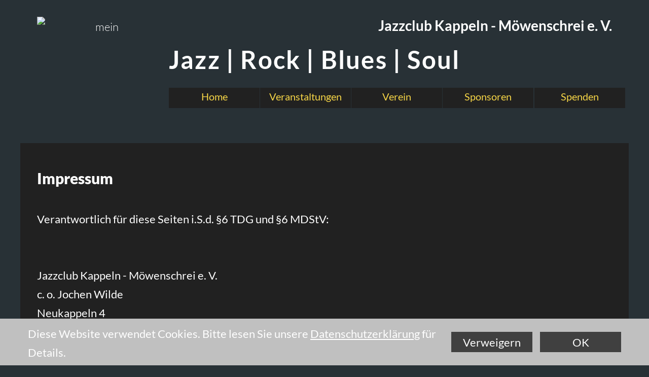

--- FILE ---
content_type: text/html
request_url: https://jazzclub-kappeln.de/impressum-des-jazzclub-kappeln-mowenschrei.html
body_size: 37424
content:
<!DOCTYPE html>
<html>
<head>
<meta charset="UTF-8">
<meta name="viewport" content="width=device-width,initial-scale=1,shrink-to-fit=no">
<title>Impressum des Jazzclub Kappeln - Möwenschrei</title>
<meta name="robots" content="noarchive,max-image-preview:large">
<meta name="generator" content="sitely.app 6.0.6">
<link rel="preload" href="css/Lato-Light.woff2" as="font" crossorigin>
<link rel="preload" href="css/Lato-Regular.woff2" as="font" crossorigin>
<link rel="preload" href="css/Lato-Black.woff2" as="font" crossorigin>
<style>html,body{-webkit-text-zoom:reset !important}@font-face{font-display:block;font-family:"Lato 3";src:url('css/Lato-Bold.woff2') format('woff2'),url('css/Lato-Bold.woff') format('woff');font-weight:700}@font-face{font-display:block;font-family:"Lato 1";src:url('css/Lato-Light.woff2') format('woff2'),url('css/Lato-Light.woff') format('woff');font-weight:300}@font-face{font-display:block;font-family:"Lato 2";src:url('css/Lato-Regular.woff2') format('woff2'),url('css/Lato-Regular.woff') format('woff');font-weight:400}@font-face{font-display:block;font-family:Alata;src:url('css/Alata-Regular.woff2') format('woff2'),url('css/Alata-Regular.woff') format('woff');font-weight:400}@font-face{font-display:block;font-family:"PT Sans 1";src:url('css/PT_Sans-Web-Bold.woff2') format('woff2'),url('css/PT_Sans-Web-Bold.woff') format('woff');font-weight:700}@font-face{font-display:block;font-family:"Lato 4";src:url('css/Lato-Black.woff2') format('woff2'),url('css/Lato-Black.woff') format('woff');font-weight:900}@font-face{font-display:block;font-family:"Lato 8";src:url('css/Lato-BoldItalic.woff2') format('woff2'),url('css/Lato-BoldItalic.woff') format('woff');font-weight:700;font-style:italic}@font-face{font-display:block;font-family:"Lato 6";src:url('css/Lato-LightItalic.woff2') format('woff2'),url('css/Lato-LightItalic.woff') format('woff');font-weight:300;font-style:italic}body>div{font-size:0}p,span,h1,h2,h3,h4,h5,h6,a,li,button{margin:0;word-spacing:normal;word-wrap:break-word;-ms-word-wrap:break-word;pointer-events:auto;-ms-text-size-adjust:none !important;-moz-text-size-adjust:none !important;-webkit-text-size-adjust:none !important;text-size-adjust:none !important;max-height:10000000px}sup{font-size:inherit;vertical-align:baseline;position:relative;top:-0.4em}sub{font-size:inherit;vertical-align:baseline;position:relative;top:0.4em}ul{display:block;word-spacing:normal;word-wrap:break-word;line-break:normal;list-style-type:none;padding:0;margin:0;-moz-padding-start:0;-khtml-padding-start:0;-webkit-padding-start:0;-o-padding-start:0;-padding-start:0;-webkit-margin-before:0;-webkit-margin-after:0}li{display:block;white-space:normal}[data-marker]::before{content:attr(data-marker) ' ';-webkit-user-select:none;-khtml-user-select:none;-moz-user-select:none;-ms-user-select:none;-o-user-select:none;user-select:none;text-wrap:nowrap}li p, .slc{-webkit-touch-callout:none;-webkit-user-select:none;-khtml-user-select:none;-moz-user-select:none;-ms-user-select:none;-o-user-select:none;user-select:none}form{display:inline-block}a{text-decoration:inherit;color:inherit;-webkit-tap-highlight-color:rgba(0,0,0,0)}textarea{resize:none}.shm-l{float:left;clear:left}.shm-r{float:right;clear:right;shape-outside:content-box}.btf{display:none}#consentBanner{position:fixed;bottom:0;z-index:2147483647}.plyr{min-width:0 !important}html{font-family:sans-serif}body{font-size:0;margin:0;--z:1;zoom:var(--z)}audio,video{display:inline-block;vertical-align:baseline}audio:not([controls]){display:none;height:0}[hidden],template{display:none}a{background:0 0}b,strong{font-weight:700}dfn{font-style:italic}h1,h2,h3,h4,h5,h6{font-size:1em;line-height:1;margin:0}img{border:0}svg:not(:root){overflow:hidden}button,input,optgroup,select,textarea{color:inherit;font:inherit;margin:0}button{overflow:visible;background:none;border:0;padding:0;text-align:inherit;align-items:initial;padding-block-start:0;padding-block-end:0;padding-inline-start:0}button,select{text-transform:none}button,html input[type=button],input[type=submit]{-webkit-appearance:button;cursor:pointer;box-sizing:border-box;white-space:normal}input[type=text],input[type=password],input[type=email],input[type=date],input[type=number],textarea{-webkit-appearance:none;appearance:none;box-sizing:border-box}button[disabled],html input[disabled]{cursor:default}button::-moz-focus-inner,input::-moz-focus-inner{border:0;padding:0}input{line-height:normal}input[type=checkbox],input[type=radio]{box-sizing:border-box;padding:0}input[type=number]::-webkit-inner-spin-button,input[type=number]::-webkit-outer-spin-button{height:auto}input[type=search]{-webkit-appearance:textfield;-moz-box-sizing:content-box;-webkit-box-sizing:content-box;box-sizing:content-box}input[type=search]::-webkit-search-cancel-button,input[type=search]::-webkit-search-decoration{-webkit-appearance:none}textarea{overflow:auto;box-sizing:border-box;border-color:#ddd}optgroup{font-weight:700}table{border-collapse:collapse;border-spacing:0}td,th{padding:0}blockquote{margin-block-start:0;margin-block-end:0;margin-inline-start:0;margin-inline-end:0}:-webkit-full-screen-ancestor:not(iframe){-webkit-clip-path:initial!important}
html{-webkit-font-smoothing:antialiased; -moz-osx-font-smoothing:grayscale}.menu-content{cursor:pointer;position:relative}li{-webkit-tap-highlight-color:rgba(0,0,0,0)}
#b{background:#283136 url(images/2/carbon_fibre.png) repeat center top}.ps139{position:relative;margin-top:33px}.v50{display:block;pointer-events:none}.s157{width:1200px;margin-left:auto;margin-right:auto;min-height:1310px}.v51{display:inline-block;vertical-align:top}.ps140{position:relative;margin-left:33px;margin-top:0}.s158{min-width:1160px;width:1160px;min-height:180px}.ps141{position:relative;margin-left:0;margin-top:0}.s159{min-width:179px;width:179px;min-height:180px;line-height:0}.v52{display:inline-block;vertical-align:top;pointer-events:auto}.s160{min-width:179px;width:179px;min-height:180px;height:180px}.z71{z-index:1}.a7{display:block}.i25{position:absolute;left:0;width:179px;top:0;height:179px;-webkit-border-radius:0;-moz-border-radius:0;border-radius:0;border:0}.ps142{position:relative;margin-left:107px;margin-top:-179px}.s161{min-width:54px;width:54px;overflow:hidden;height:37px}.z72{z-index:8}.p25{text-indent:0;padding-bottom:0;padding-right:0;text-align:right}.f60{font-family:"Lato 1";font-size:22px;font-size:calc(22px * var(--f));line-height:1.683;font-weight:300;font-style:normal;text-decoration:none;text-transform:none;letter-spacing:normal;color:#fff;background-color:initial;text-shadow:none}.ps143{position:relative;margin-left:81px;margin-top:0}.s162{min-width:900px;width:900px;min-height:180px;line-height:0}.ps144{position:relative;margin-left:413px;margin-top:0}.s163{min-width:486px;width:486px;overflow:hidden;height:39px}.p26{text-indent:0;padding-bottom:0;padding-right:0;text-align:left}.f61{font-family:"Lato 3";font-size:28px;font-size:calc(28px * var(--f));line-height:1.215;font-weight:700;font-style:normal;text-decoration:none;text-transform:none;letter-spacing:normal;color:#fff;background-color:initial;text-shadow:none}.ps145{position:relative;margin-left:0;margin-top:16px}.s164{min-width:589px;width:589px;overflow:hidden;height:71px}.z73{z-index:2}.f62{font-family:"Lato 3";font-size:49px;font-size:calc(49px * var(--f));line-height:1.185;font-weight:700;font-style:normal;text-decoration:none;text-transform:none;letter-spacing:2.20px;color:#fff;background-color:initial;text-shadow:none}.v53{display:inline-block;vertical-align:top;pointer-events:auto;overflow:visible}.ps146{position:relative;margin-left:0;margin-top:14px}.s165{min-width:900px;width:900px;height:40px}.z74{z-index:7}.s166{min-width:0;width:0;min-height:0;height:0}.m5{padding:0px 0px 0px 0px}.v54{display:block}.s167{min-width:41px;width:0;height:0}.mcv9{display:none}.v55{display:none;pointer-events:none}.s168{min-width:41px;width:41px;min-height:80px}.c36{border:0;-webkit-border-radius:4px;-moz-border-radius:4px;border-radius:4px;background-color:#f7d647;background-repeat:no-repeat;background-position:50% 50%;background-image:none}.v56{display:none;pointer-events:auto}.ps147{position:relative;margin-left:0;margin-top:28px}.s169{min-width:41px;width:41px;overflow:hidden;height:24px}.p27{text-indent:0;padding-bottom:0;padding-right:0;text-align:center}.f63{font-family:"Lato 2";font-size:15px;font-size:calc(15px * var(--f));line-height:1.334;font-weight:400;font-style:normal;text-decoration:none;text-transform:none;letter-spacing:normal;color:transparent;background-color:initial;text-shadow:none}.v57{display:inline-block;vertical-align:top}.ps148{position:relative;margin-left:0;margin-top:0}.s170{min-width:900px;width:900px;min-height:40px;height:40px}.z75{z-index:9999}.s171{min-width:179px;width:179px;height:40px}.mcv10{display:inline-block}.v58{display:inline-block;vertical-align:top;pointer-events:none}.s172{min-width:179px;width:179px;min-height:40px}.c37{border:0;-webkit-border-radius:0;-moz-border-radius:0;border-radius:0;background-color:#212121}.ps149{position:relative;margin-left:0;margin-top:4px}.s173{min-width:179px;width:179px;overflow:hidden;height:31px}.p28{text-indent:0;padding-bottom:0;padding-right:0;text-align:center}.f64{font-family:"Lato 2";font-size:20px;font-size:calc(20px * var(--f));line-height:1.351;font-weight:400;font-style:normal;text-decoration:none;text-transform:none;letter-spacing:normal;color:#f7d647;background-color:transparent;text-shadow:none}.ps150{position:relative;margin-left:180px;margin-top:-40px}.ps151{position:relative;margin-left:360px;margin-top:-40px}.ps152{position:relative;margin-left:540px;margin-top:-40px}.ps153{position:relative;margin-left:721px;margin-top:-40px}.ps154{position:relative;margin-left:0;margin-top:69px}.s174{min-width:1200px;width:1200px;min-height:661px}.z76{z-index:3}.ps155{position:relative;margin-left:33px;margin-top:44px}.s175{min-width:824px;width:824px;overflow:hidden;height:574px}.z77{z-index:5}.f65{font-family:"Lato 4";font-size:30px;font-size:calc(30px * var(--f));line-height:1.668;font-weight:900;font-style:normal;text-decoration:none;text-transform:none;letter-spacing:normal;color:#fff;background-color:initial;text-shadow:none}.f66{font-family:"Lato 2";font-size:22px;font-size:calc(22px * var(--f));line-height:1.683;font-weight:400;font-style:normal;text-decoration:none;text-transform:none;letter-spacing:normal;color:#fff;background-color:initial;text-shadow:none}.f67{font-family:"Lato 2";font-size:22px;font-size:calc(22px * var(--f));line-height:1.683;font-weight:400;font-style:normal;text-decoration:none;text-transform:none;letter-spacing:normal;color:#fff;background-color:initial;text-shadow:none}.ps156{position:relative;margin-left:915px;margin-top:357px}.s176{min-width:285px;width:285px;overflow:hidden;height:43px}.f68{font-family:Alata;font-size:22px;font-size:calc(22px * var(--f));line-height:1.956;font-weight:400;font-style:normal;text-decoration:underline;text-transform:none;letter-spacing:normal;color:#fff;background-color:initial;text-shadow:none}.f69{font-family:Alata;font-size:22px;font-size:calc(22px * var(--f));line-height:1.956;font-weight:400;font-style:normal;text-decoration:none;text-transform:none;letter-spacing:normal;color:#fff;background-color:initial;text-shadow:none}.v59{display:none;pointer-events:none}.s177{width:100%;width:calc(100% - var(--sw));min-width:1200px;min-height:92px}.c38{border:0;-webkit-border-radius:0;-moz-border-radius:0;border-radius:0;background-color:#c0c0c0}.z78{z-index:10}.ps158{position:relative;margin-top:11px}.s178{width:1200px;margin-left:auto;margin-right:auto;min-height:81px}.ps159{position:relative;margin-left:15px;margin-top:0}.s179{min-width:1170px;width:1170px;min-height:81px}.s180{min-width:810px;width:810px;overflow:hidden;height:81px}.f70{font-family:"Lato 2";font-size:22px;font-size:calc(22px * var(--f));line-height:1.683;font-weight:400;font-style:normal;text-decoration:none;text-transform:none;letter-spacing:normal;color:#fff;background-color:initial;text-shadow:none}.f71{font-family:"Lato 2";font-size:22px;font-size:calc(22px * var(--f));line-height:1.683;font-weight:400;font-style:normal;text-decoration:underline;text-transform:none;letter-spacing:normal;color:#fff;background-color:initial;text-shadow:none}.v60{display:inline-block;vertical-align:top;pointer-events:auto;outline:0}.ps160{position:relative;margin-left:25px;margin-top:15px}.s181{min-width:160px;height:40px;box-sizing:border-box;width:160px;padding-right:0}.c39{-webkit-user-select:none;-moz-user-select:none;user-select:none;color:#fff;-webkit-border-radius:0;-moz-border-radius:0;border-radius:0;background-color:#404040;transition:color 0.2s, border-color 0.2s, background-color 0.2s;transition-timing-function:linear}.f72{font-family:"Lato 2";font-size:22px;font-size:calc(22px * var(--f));line-height:1.228;font-weight:400;font-style:normal;text-decoration:none;text-transform:none;letter-spacing:normal;text-shadow:none;text-indent:0;padding-right:0;text-align:center;cursor:pointer;padding-top:7px;padding-bottom:6px}.ps161{position:relative;margin-left:15px;margin-top:15px}.c39:hover{background-color:#424242;background-clip:padding-box;color:#404040}.c39:active{transition:initial;color:#fff}body{--d:0;--s:1200}@media (min-width:960px) and (max-width:1199px) {.ps139{margin-top:26px}.s157{width:960px;min-height:1048px}.ps140{margin-left:26px}.s158{min-width:928px;width:928px;min-height:144px}.s159{min-width:143px;width:143px;min-height:144px}.s160{min-width:143px;width:143px;min-height:144px;height:144px}.i25{width:143px;height:143px}.ps142{margin-left:86px;margin-top:-143px}.s161{min-width:43px;width:43px;height:30px}.f60{font-size:17px;font-size:calc(17px * var(--f));line-height:1.648}.ps143{margin-left:65px}.s162{min-width:720px;width:720px;min-height:144px}.ps144{margin-left:331px}.s163{min-width:389px;width:389px;height:31px}.f61{font-size:22px;font-size:calc(22px * var(--f));line-height:1.228}.ps145{margin-top:13px}.s164{min-width:471px;width:471px;height:57px}.f62{font-size:39px;font-size:calc(39px * var(--f));line-height:1.180}.ps146{margin-top:11px}.s165{min-width:719px;width:719px;height:32px}.s167{min-width:33px}.s168{min-width:33px;width:33px;min-height:64px}.ps147{margin-top:22px}.s169{min-width:33px;width:33px;height:19px}.f63{font-size:12px;font-size:calc(12px * var(--f))}.s170{min-width:719px;width:719px;min-height:32px;height:32px}.s171{min-width:143px;width:143px;height:32px}.s172{min-width:143px;width:143px;min-height:32px}.ps149{margin-top:3px}.s173{min-width:143px;width:143px;height:25px}.f64{font-size:16px;font-size:calc(16px * var(--f));line-height:1.313}.ps150{margin-left:144px;margin-top:-32px}.ps151{margin-left:288px;margin-top:-32px}.ps152{margin-left:432px;margin-top:-32px}.ps153{margin-left:576px;margin-top:-32px}.ps154{margin-top:56px}.s174{min-width:960px;width:960px;min-height:529px}.ps155{margin-left:26px;margin-top:35px}.s175{min-width:659px;width:659px;height:459px}.f65{font-size:24px;font-size:calc(24px * var(--f))}.f66{font-size:17px;font-size:calc(17px * var(--f));line-height:1.648}.f67{font-size:17px;font-size:calc(17px * var(--f));line-height:1.648}.ps156{margin-left:732px;margin-top:285px}.s176{min-width:228px;width:228px;height:34px}.f68{font-size:17px;font-size:calc(17px * var(--f));line-height:1.942}.f69{font-size:17px;font-size:calc(17px * var(--f));line-height:1.942}.s177{min-width:960px;min-height:74px}.ps158{margin-top:9px}.s178{width:960px;min-height:65px}.ps159{margin-left:12px}.s179{min-width:936px;width:936px;min-height:65px}.s180{min-width:648px;width:648px;height:65px}.f70{font-size:17px;font-size:calc(17px * var(--f));line-height:1.648}.f71{font-size:17px;font-size:calc(17px * var(--f));line-height:1.648}.ps160{margin-left:20px;margin-top:12px}.s181{min-width:128px;height:32px;width:128px}.f72{font-size:17px;font-size:calc(17px * var(--f));line-height:1.236;padding-top:6px;padding-bottom:5px}.ps161{margin-left:12px;margin-top:12px}.f68:visited{font-size:17px;font-size:calc(17px * var(--f));line-height:1.942}.f68:hover{font-size:17px;font-size:calc(17px * var(--f));line-height:1.942}.f68:active{font-size:17px;font-size:calc(17px * var(--f));line-height:1.942}.f71:visited{font-size:17px;font-size:calc(17px * var(--f));line-height:1.648}.f71:hover{font-size:17px;font-size:calc(17px * var(--f));line-height:1.648}.f71:active{font-size:17px;font-size:calc(17px * var(--f));line-height:1.648}body{--d:1;--s:960}}@media (min-width:768px) and (max-width:959px) {.ps139{margin-top:21px}.s157{width:768px;min-height:839px}.ps140{margin-left:21px}.s158{min-width:745px;width:745px;min-height:116px}.s159{min-width:115px;width:115px;min-height:115px}.s160{min-width:115px;width:115px;min-height:115px;height:115px}.i25{width:115px;height:115px}.ps142{margin-left:69px;margin-top:-114px}.s161{min-width:35px;width:35px;height:24px}.f60{font-size:14px;font-size:calc(14px * var(--f));line-height:1.644}.ps143{margin-left:52px}.s162{min-width:578px;width:578px;min-height:116px}.ps144{margin-left:264px}.s163{min-width:311px;width:311px;height:25px}.f61{font-size:17px;font-size:calc(17px * var(--f));line-height:1.236}.ps145{margin-top:10px}.s164{min-width:377px;width:377px;height:45px}.f62{font-size:31px;font-size:calc(31px * var(--f));line-height:1.227}.ps146{margin-top:10px}.s165{min-width:578px;width:578px;height:26px}.s167{min-width:25px}.s168{min-width:25px;width:25px;min-height:51px}.ps147{margin-top:18px}.s169{min-width:25px;width:25px;height:15px}.f63{font-size:9px;font-size:calc(9px * var(--f))}.s170{min-width:578px;width:578px;min-height:26px;height:26px}.s171{min-width:115px;width:115px;height:26px}.s172{min-width:115px;width:115px;min-height:26px}.ps149{margin-top:3px}.s173{min-width:115px;width:115px;height:19px}.f64{font-size:12px;font-size:calc(12px * var(--f));line-height:1.334}.ps150{margin-left:115px;margin-top:-26px}.ps151{margin-left:231px;margin-top:-26px}.ps152{margin-left:347px;margin-top:-26px}.ps153{margin-left:463px;margin-top:-26px}.ps154{margin-top:43px}.s174{min-width:768px;width:768px;min-height:423px}.ps155{margin-left:21px;margin-top:29px}.s175{min-width:527px;width:527px;height:367px}.f65{font-size:19px;font-size:calc(19px * var(--f));line-height:1.685}.f66{font-size:14px;font-size:calc(14px * var(--f));line-height:1.644}.f67{font-size:14px;font-size:calc(14px * var(--f));line-height:1.644}.ps156{margin-left:586px;margin-top:229px}.s176{min-width:182px;width:182px;height:28px}.f68{font-size:14px;font-size:calc(14px * var(--f));line-height:1.930}.f69{font-size:14px;font-size:calc(14px * var(--f));line-height:1.930}.s177{min-width:768px;min-height:59px}.ps158{margin-top:7px}.s178{width:768px;min-height:52px}.ps159{margin-left:10px}.s179{min-width:748px;width:748px;min-height:52px}.s180{min-width:518px;width:518px;height:52px}.f70{font-size:14px;font-size:calc(14px * var(--f));line-height:1.644}.f71{font-size:14px;font-size:calc(14px * var(--f));line-height:1.644}.ps160{margin-left:16px;margin-top:10px}.s181{min-width:102px;height:26px;width:102px}.f72{font-size:14px;font-size:calc(14px * var(--f));line-height:1.215;padding-top:5px;padding-bottom:4px}.ps161{margin-left:10px;margin-top:10px}.f68:visited{font-size:14px;font-size:calc(14px * var(--f));line-height:1.930}.f68:hover{font-size:14px;font-size:calc(14px * var(--f));line-height:1.930}.f68:active{font-size:14px;font-size:calc(14px * var(--f));line-height:1.930}.f71:visited{font-size:14px;font-size:calc(14px * var(--f));line-height:1.644}.f71:hover{font-size:14px;font-size:calc(14px * var(--f));line-height:1.644}.f71:active{font-size:14px;font-size:calc(14px * var(--f));line-height:1.644}body{--d:2;--s:768}}@media (max-width:767px) {.ps139{margin-top:12px}.s157{width:320px;min-height:781px}.ps140{margin-left:0}.s158{min-width:316px;width:316px;min-height:78px}.s159{min-width:80px;width:80px;min-height:78px}.s160{min-width:80px;width:80px;min-height:78px;height:78px}.i25{left:1px;width:78px;height:78px}.ps142{margin-left:18px;margin-top:-78px}.s161{min-width:53px;width:53px;height:26px}.f60{font-size:12px;font-size:calc(12px * var(--f));line-height:1.751}.ps143{margin-left:4px;margin-top:23px}.s162{min-width:232px;width:232px;min-height:55px}.ps144{margin-left:0}.s163{min-width:232px;width:232px;height:23px}.f61{font-size:13px;font-size:calc(13px * var(--f));line-height:1.232}.ps145{margin-top:0}.s164{min-width:171px;width:171px;height:23px}.f62{font-size:12px;font-size:calc(12px * var(--f));line-height:1.251;letter-spacing:normal}.ps146{margin-left:25px;margin-top:6px}.s165{min-width:29px;width:29px;height:26px}.s166{min-width:29px;width:29px;min-height:26px;height:26px}.s167{min-width:29px;width:29px;height:26px}.mcv9{display:inline-block}.v55{display:inline-block;vertical-align:top}.s168{min-width:29px;width:29px;min-height:26px}.c36{background-size:contain;background-image:url(images/8/hamburger-gray-26.png)}.webp .c36{background-image:url(images/a/hamburger-gray-26.webp)}.v56{display:inline-block;vertical-align:top}.ps147{margin-top:9px}.s169{min-width:29px;width:29px;height:7px}.f63{font-size:4px;font-size:calc(4px * var(--f));line-height:1.251}.v57{display:none}.ps148{margin-left:-257px;margin-top:-26px}.s170{min-width:257px;width:257px;min-height:205px;height:205px}.s171{min-width:257px;width:257px;height:41px}.s172{min-width:257px;width:257px;min-height:41px}.ps149{margin-top:7px}.s173{min-width:257px;width:257px;height:26px}.p28{text-indent:12px}.f64{font-size:17px;font-size:calc(17px * var(--f));line-height:1.295}.ps150{margin-left:0;margin-top:0}.ps151{margin-left:0;margin-top:0}.ps152{margin-left:0;margin-top:0}.ps153{margin-left:0;margin-top:0}.ps154{margin-top:22px}.s174{min-width:320px;width:320px;min-height:542px}.ps155{margin-left:9px;margin-top:10px}.s175{min-width:301px;width:301px;height:532px}.f65{font-size:16px;font-size:calc(16px * var(--f));line-height:1.688}.f66{font-family:"Lato 1";font-size:16px;font-size:calc(16px * var(--f));line-height:1.688;font-weight:300}.f67{font-family:"Lato 1";font-size:16px;font-size:calc(16px * var(--f));line-height:1.688;font-weight:300;color:#f7d647}.ps156{margin-left:163px;margin-top:110px}.s176{min-width:157px;width:157px;height:29px}.f68{font-size:10px;font-size:calc(10px * var(--f));line-height:1.901;text-decoration:none}.f69{font-size:10px;font-size:calc(10px * var(--f));line-height:1.901}.s177{min-width:320px;min-height:63px}.ps158{margin-top:8px}.s178{width:320px;min-height:49px}.ps159{margin-left:3px}.s179{min-width:313px;width:313px;min-height:49px}.s180{min-width:227px;width:227px;height:49px}.f70{font-family:"Lato 1";font-size:13px;font-size:calc(13px * var(--f));line-height:1.232;font-weight:300;color:#404040}.f71{font-family:"Lato 1";font-size:13px;font-size:calc(13px * var(--f));line-height:1.232;font-weight:300;color:#404040}.ps160{margin-left:6px;margin-top:26px}.s181{min-width:80px;height:20px;width:80px}.f72{font-size:13px;font-size:calc(13px * var(--f));line-height:1.232;padding-top:2px;padding-bottom:2px}.ps161{margin-left:233px;margin-top:-49px}.f68:visited{font-size:10px;font-size:calc(10px * var(--f));line-height:1.901;text-decoration:none}.f68:hover{font-size:10px;font-size:calc(10px * var(--f));line-height:1.901;text-decoration:none}.f68:active{font-size:10px;font-size:calc(10px * var(--f));line-height:1.901;text-decoration:none}.f71:visited{font-family:"Lato 1";font-size:13px;font-size:calc(13px * var(--f));line-height:1.232;font-weight:300;color:#404040}.f71:hover{font-family:"Lato 1";font-size:13px;font-size:calc(13px * var(--f));line-height:1.232;font-weight:300;color:#404040}.f71:active{font-family:"Lato 1";font-size:13px;font-size:calc(13px * var(--f));line-height:1.232;font-weight:300;color:#404040}body{--d:3;--s:320}}@media (max-width:767px) and (min-width:320px) and (-webkit-min-device-pixel-ratio:1.7), (max-width:767px) and (min-width:320px) and (min-resolution:144dpi) {.c36{background-image:url(images/8/hamburger-gray-52.png)}.webp .c36{background-image:url(images/t/hamburger-gray-52.webp)}}</style>
<link rel="shortcut icon" type="image/x-icon" href="favicon.ico">
<link rel="apple-touch-icon" sizes="180x180" href="images/m/apple-touch-icon-565107.png">
<meta name="msapplication-TileImage" content="images/h/mstile-144x144-f1f4a6.png">
<link rel="manifest" href="manifest.json" crossOrigin="use-credentials">
<meta name="description" content="Impressum">
<link rel="canonical" href="https://jazzclub-kappeln.de/impressum-des-jazzclub-kappeln-mowenschrei.html">
<meta name="google-site-verification" content="google-site-verification=ymWOn49IdzEMJXQYN1_gzw_3scR-Ba9cYUvSK0YJcNw">
<meta name="referrer" content="origin-when-cross-origin">
<script>!function(){var A=new Image;A.onload=A.onerror=function(){1!=A.height&&document.body.classList.remove("webp")},A.src="[data-uri]"}();
</script>
<link rel="stylesheet" href="css/site.b645ac.css" media="print" onload="this.media='all';this.onload=null;">
<noscript><link rel="stylesheet" href="css/site.b645ac.css" type="text/css"></noscript>
</head>
<body style="--sw:0px" class="webp" id="b">
<script>!function(){var t,e,n=document.body,r=("0"===n.style.getPropertyValue("--sw")&&n.style.setProperty("--sw","0px"),document.createElement("P")),i=(r.innerHTML="&nbsp;",r.style.cssText="position:fixed;visibility:hidden;font-size:100px;zoom:1",r.setAttribute("aria-hidden","true"),n.appendChild(r),t=r,function(){var e=Math.trunc(1e4/parseFloat(window.getComputedStyle(t).getPropertyValue("font-size")))/100;e!=n.style.getPropertyValue("--f")&&n.style.setProperty("--f",e)});"ResizeObserver"in window?new ResizeObserver(i).observe(r):"requestAnimationFrame"in window?(e=function(){i(),requestAnimationFrame(e)},requestAnimationFrame(e)):setInterval(i,100)}();</script>

<script>/firefox/i.test(navigator.userAgent)||!function(){function e(){var e=document.body,t=(e.style.zoom=1,window.innerWidth),r=(e.style.zoom="",getComputedStyle(e)),n=r.getPropertyValue("--s");if(320==n){if(t<320)return;t=Math.min(479,t)}else if(480==n){if(t<480)return;t=Math.min(610,t)}else t=n;(t=Math.trunc(t/n*1e4)/1e4)!=r.getPropertyValue("--z")&&e.style.setProperty("--z",t),n=r.getPropertyValue("min-height"),parseInt(n)&&n!=e.style.getPropertyValue("--lvh")&&e.style.setProperty("--lvh",n)}window.addEventListener?window.addEventListener("resize",e,!0):window.onscroll=e,e()}()</script>

<div class="ps139 v50 s157">
<div class="v51 ps140 s158">
<div class="v51 ps141 s159">
<div class="v52 ps141 s160 c35 z71">
<a href="./" class="a7"><picture><source srcset="images/r/logo_soundhafen-78.webp 1x, images/p/logo_soundhafen-156.webp 2x" type="image/webp" media="(max-width:767px)"><source srcset="images/r/logo_soundhafen-78.jpeg 1x, images/6/logo_soundhafen-156.jpeg 2x" media="(max-width:767px)"><source srcset="images/e/logo_soundhafen-115.webp 1x, images/p/logo_soundhafen-230.webp 2x" type="image/webp" media="(max-width:959px)"><source srcset="images/8/logo_soundhafen-115.jpeg 1x, images/r/logo_soundhafen-230.jpeg 2x" media="(max-width:959px)"><source srcset="images/p/logo_soundhafen-143.webp 1x, images/a/logo_soundhafen-286.webp 2x" type="image/webp" media="(max-width:1199px)"><source srcset="images/r/logo_soundhafen-143.jpeg 1x, images/a/logo_soundhafen-286.jpeg 2x" media="(max-width:1199px)"><source srcset="images/n/logo_soundhafen-179.webp 1x, images/r/logo_soundhafen-358.webp 2x" type="image/webp" media="(min-width:1200px)"><source srcset="images/p/logo_soundhafen-179.jpeg 1x, images/0/logo_soundhafen-358.jpeg 2x" media="(min-width:1200px)"><img src="images/0/logo_soundhafen-358.jpeg" alt="Logo Jazzclub Kappeln" class="i25"></picture></a>
</div>
<div class="v52 ps142 s161 c35 z72">
<h2 class="p25 f60">mein</h2>
</div>
</div>
<div class="v51 ps143 s162">
<div class="v52 ps144 s163 c35">
<h1 class="p26 f61">Jazzclub Kappeln - Möwenschrei e. V.</h1>
</div>
<div class="v52 ps145 s164 c35 z73">
<h2 class="p26 f62">Jazz | Rock | Blues | Soul</h2>
</div>
<div class="v53 ps146 s165 z74">
<ul class="menu-dropdown v51 ps141 s166 m5" id="m9">
<li class="v54 ps141 s167">
<div class="menu-content mcv9">
<div class="v55 ps141 s168 c36">
<div class="v56 ps147 s169 c35">
<p class="p27 f63">Menü</p>
</div>
</div>
</div>
<ul class="menu-dropdown-1 v57 ps148 s170 m5 z75" id="m10">
<li class="v54 ps141 s171">
<a href="./"><div class="menu-content mcv10"><div class="v58 ps141 s172 c37"><div class="v52 ps149 s173 c35"><p class="p28 f64">Home</p></div></div></div></a>
</li>
<li class="v54 ps150 s171">
<a href="veranstaltungen-leoticket.html"><div class="menu-content mcv10"><div class="v58 ps141 s172 c37"><div class="v52 ps149 s173 c35"><p class="p28 f64">Veranstaltungen</p></div></div></div></a>
</li>
<li class="v54 ps151 s171">
<a href="vereinsbeschreibung-und-satzung.html"><div class="menu-content mcv10"><div class="v58 ps141 s172 c37"><div class="v52 ps149 s173 c35"><p class="p28 f64">Verein</p></div></div></div></a>
</li>
<li class="v54 ps152 s171">
<a href="sponsoren.html"><div class="menu-content mcv10"><div class="v58 ps141 s172 c37"><div class="v52 ps149 s173 c35"><p class="p28 f64">Sponsoren</p></div></div></div></a>
</li>
<li class="v54 ps153 s171">
<a href="bitte-um-spenden.html"><div class="menu-content mcv10"><div class="v58 ps141 s172 c37"><div class="v52 ps149 s173 c35"><p class="p28 f64">Spenden</p></div></div></div></a>
</li>
</ul>
</li>
</ul>
</div>
</div>
</div>
<div class="v51 ps154 s174 c37 z76">
<div class="v52 ps155 s175 c35 z77">
<h2 class="p26 f65">Impressum</h2>
<h2 class="p26 f66"><br></h2>
<h2 class="p26 f66">Verantwortlich für diese Seiten i.S.d. §6 TDG und §6 MDStV:</h2>
<h2 class="p26 f66"><br></h2>
<h2 class="p26 f66"><br></h2>
<h2 class="p26 f66">Jazzclub Kappeln - Möwenschrei e. V. </h2>
<h2 class="p26 f66">c. o. Jochen Wilde</h2>
<h2 class="p26 f67">Neukappeln 4</h2>
<h2 class="p26 f67">24376 Kappeln</h2>
<h2 class="p26 f66"><br></h2>
<h2 class="p26 f67"><br></h2>
<h2 class="p26 f67"><br></h2>
<h2 class="p26 f66"><br></h2>
<h2 class="p26 f66">Eingetragen im Vereinsregister Flensburg  VR 2220 FL</h2>
<h2 class="p26 f66">1. Vorsitzender: <span class="f67">Jochen Wilde</span></h2>
</div>
</div>
<div class="v52 ps156 s176 c35">
<h2 class="p26"><a href="#" class="f68">Impressum</a><span class="f69"> | </span><a class="noConsent f68" href="datenschutzerklarung-des-jazzclub-kappeln-mowenschrei.html">Datenschutz</a></h2>
</div>
</div>
<div id="consentBanner" class="v59 ps157 s177 c38 z78">
<div class="ps158 v54 s178">
<div class="v51 ps159 s179">
<div class="v52 ps141 s180 c35">
<h2 class="p26 f70">Diese Website verwendet Cookies. Bitte lesen Sie unsere <a class="noConsent f71" href="datenschutzerklarung-des-jazzclub-kappeln-mowenschrei.html">Datenschutzerklärung</a> für Details.</h2>
</div>
<a class="denyConsent v60 ps160 s181 c39 f72" href="#">
Verweigern
</a>
<a class="allowConsent v60 ps161 s181 c39 f72" href="#">
OK
</a>
</div>
</div>
</div>
<div class="btf c34">
</div>
<script>var lwi=-1;function thresholdPassed(){var w=document.documentElement.clientWidth;var p=false;var cw=0;if(w>=768){cw++;}if(w>=960){cw++;}if(w>=1200){cw++;}if(lwi!=cw){p=true;}lwi=cw;return p;}!function(){if("Promise"in window&&void 0!==window.performance){var e,t,r=document,n=function(){return r.createElement("link")},o=new Set,a=n(),i=a.relList&&a.relList.supports&&a.relList.supports("prefetch"),s=location.href.replace(/#[^#]+$/,"");o.add(s);var c=function(e){var t=location,r="http:",n="https:";if(e&&e.href&&e.origin==t.origin&&[r,n].includes(e.protocol)&&(e.protocol!=r||t.protocol!=n)){var o=e.pathname;if(!(e.hash&&o+e.search==t.pathname+t.search||"?preload=no"==e.search.substr(-11)||".html"!=o.substr(-5)&&".html"!=o.substr(-5)&&"/"!=o.substr(-1)))return!0}},u=function(e){var t=e.replace(/#[^#]+$/,"");if(!o.has(t)){if(i){var a=n();a.rel="prefetch",a.href=t,r.head.appendChild(a)}else{var s=new XMLHttpRequest;s.open("GET",t,s.withCredentials=!0),s.send()}o.add(t)}},p=function(e){return e.target.closest("a")},f=function(t){var r=t.relatedTarget;r&&p(t)==r.closest("a")||e&&(clearTimeout(e),e=void 0)},d={capture:!0,passive:!0};r.addEventListener("touchstart",function(e){t=performance.now();var r=p(e);c(r)&&u(r.href)},d),r.addEventListener("mouseover",function(r){if(!(performance.now()-t<1200)){var n=p(r);c(n)&&(n.addEventListener("mouseout",f,{passive:!0}),e=setTimeout(function(){u(n.href),e=void 0},80))}},d)}}();dpth="/";!function(){var e={},t={},n={};window.ld=function(a,r,o){var c=function(){"interactive"==document.readyState?(r&&r(),document.addEventListener("readystatechange",function(){"complete"==document.readyState&&o&&o()})):"complete"==document.readyState?(r&&r(),o&&o()):document.addEventListener("readystatechange",function(){"interactive"==document.readyState&&r&&r(),"complete"==document.readyState&&o&&o()})},d=(1<<a.length)-1,u=0,i=function(r){var o=a[r],i=function(){for(var t=0;t<a.length;t++){var r=(1<<t)-1;if((u&r)==r&&n[a[t]]){if(!e[a[t]]){var o=document.createElement("script");o.textContent=n[a[t]],document.body.appendChild(o),e[a[t]]=!0}if((u|=1<<t)==d)return c(),0}}return 1};if(null==t[o]){t[o]=[];var f=new XMLHttpRequest;f.open("GET",o,!0),f.onload=function(){n[o]=f.responseText,[].forEach.call(t[o],function(e){e()})},t[o].push(i),f.send()}else{if(e[o])return i();t[o].push(i)}return 1};if(a.length)for(var f=0;f<a.length&&i(f);f++);else c()}}();ld([],function(){!function(){var e=document.querySelectorAll('a[href^="#"]:not(.noConsent):not(.denyConsent):not(.removeConsent):not(.allowConsent):not(.allowSelectedConsent)');[].forEach.call(e,function(c){var e=navigator.userAgent,m=/chrome/i.test(e),p=/firefox/i.test(e),d=/iPad|iPhone|iPod/.test(e)&&!window.MSStream||"MacIntel"===navigator.platform&&1<navigator.maxTouchPoints;c.addEventListener("click",function(e){var a,o,t=!1,n=document.body.parentNode,r=(d&&"none"!=getComputedStyle(n).getPropertyValue("scroll-snap-type")&&(n.setAttribute("data-snap",n.style.scrollSnapType),n.style.scrollSnapType="none",t=!0),0);if(1<c.hash.length){var n=parseFloat(getComputedStyle(document.body).getPropertyValue("zoom")),s=(!p&&n||(n=1),c.hash.slice(1)),i=document.getElementById(s);if(null===i&&null===(i=document.querySelector('[name="'+s+'"]')))return;r=m?i.getBoundingClientRect().top*n+pageYOffset:(i.getBoundingClientRect().top+pageYOffset)*n}else if(t)for(var l=document.querySelectorAll("[data-block-group]"),u=0;u<l.length;u++)if("none"!=getComputedStyle(l[u]).getPropertyValue("scroll-snap-align")){i=l[u];break}t?window.smoothScroll(e,i,1):"scrollBehavior"in document.documentElement.style?scroll({top:r,left:0,behavior:"smooth"}):"requestAnimationFrame"in window?(a=pageYOffset,o=null,requestAnimationFrame(function e(t){t=(t-(o=o||t))/400;scrollTo(0,a<r?(r-a)*t+a:a-(a-r)*t),t<1?requestAnimationFrame(e):scrollTo(0,r)})):scrollTo(0,r),e.preventDefault()},!1)})}(),window.smoothScroll=function(e,a,o,n){e.stopImmediatePropagation();var r=pageYOffset,e=a?(a="string"==typeof a||a instanceof String?document.querySelector(a):a).getBoundingClientRect().top:-r,t=navigator.userAgent,s=/chrome/i.test(t),t=/firefox/i.test(t),i=parseFloat(getComputedStyle(document.body).getPropertyValue("zoom")),l=e*(i=!t&&i?i:1)+(s?0:r*(i-1)),u=null;function c(){m((window.performance.now?window.performance:Date).now())}function m(e){var e=(e-(u=null===u?e:u))/1e3,t=function(e,t,a){switch(n){case"linear":break;case"easeInQuad":e*=e;break;case"easeOutQuad":e=1-(1-e)*(1-e);break;case"easeInCubic":e*=e*e;break;case"easeOutCubic":e=1-Math.pow(1-e,3);break;case"easeInOutCubic":e=e<.5?4*e*e*e:1-Math.pow(-2*e+2,3)/2;break;case"easeInQuart":e*=e*e*e;break;case"easeOutQuart":e=1-Math.pow(1-e,4);break;case"easeInOutQuart":e=e<.5?8*e*e*e*e:1-Math.pow(-2*e+2,4)/2;break;case"easeInQuint":e*=e*e*e*e;break;case"easeOutQuint":e=1-Math.pow(1-e,5);break;case"easeInOutQuint":e=e<.5?16*e*e*e*e*e:1-Math.pow(-2*e+2,5)/2;break;case"easeInCirc":e=1-Math.sqrt(1-Math.pow(e,2));break;case"easeOutCirc":e=Math.sqrt(1-Math.pow(1-e,2));break;case"easeInOutCirc":e=e<.5?(1-Math.sqrt(1-Math.pow(2*e,2)))/2:(Math.sqrt(1-Math.pow(-2*e+2,2))+1)/2;break;default:e=e<.5?2*e*e:1-Math.pow(-2*e+2,2)/2}1<e&&(e=1);return t+a*e}(e/o,r,l);window.scrollTo(0,t),e<o?"requestAnimationFrame"in window?requestAnimationFrame(m):setTimeout(c,1e3/120):(/iPad|iPhone|iPod/.test(navigator.userAgent)&&!window.MSStream||"MacIntel"===navigator.platform&&1<navigator.maxTouchPoints)&&(a&&a.scrollIntoView(),setTimeout(function(){var e=document.body.parentNode;e.style.scrollSnapType=e.getAttribute("data-snap"),e.removeAttribute("data-snap")},100))}return"requestAnimationFrame"in window?requestAnimationFrame(m):setTimeout(c,1e3/120),!1};!function(){var e=null;if(location.hash){var t=location.hash.replace("#",""),n=function(){var o=document.getElementById(t);null===o&&(o=document.querySelector('[name="'+t+'"]')),o&&o.scrollIntoView(!0),"0px"===window.getComputedStyle(document.body).getPropertyValue("min-width")?setTimeout(n,100):null!=e&&setTimeout(e,100)};n()}else null!=e&&e()}();});ld(["js/menu.3fa24d.js","js/menu-dropdown-animations.3fa24d.js","js/menu-dropdown.b645ac.js","js/menu-dropdown-1.b645ac.js"],function(){initMenu(document.querySelector('#m9'));initMenu(document.querySelector('#m10'));});ld(["js/consent.3fa24d.js"],function(){cnsb(1,'datenschutzerklarung-des-jazzclub-kappeln-mowenschrei.html',undefined,0);});</script>
</body>
</html>

--- FILE ---
content_type: text/css
request_url: https://jazzclub-kappeln.de/css/site.b645ac.css
body_size: 20774
content:
body{--f:1;min-width:1200px}@media (min-width:960px) and (max-width:1199px){body{min-width:960px}}@media (min-width:768px) and (max-width:959px){body{min-width:768px}}@media (max-width:767px){body{min-width:320px}}/* Background pattern from Toptal Subtle Patterns subtlepatterns.com */.menu-content{cursor:pointer;position:relative}li{-webkit-tap-highlight-color:rgba(0,0,0,0)}
.slick-slider{position:relative;display:block;box-sizing:border-box;-moz-box-sizing:border-box;-webkit-touch-callout:none;-webkit-user-select:none;-khtml-user-select:none;-moz-user-select:none;-webkit-tap-highlight-color:transparent;pointer-events:none}
.slick-list{position:relative;display:block;margin:0;padding:0;border-left:var(--border-left);border-top:var(--border-top);border-right:var(--border-right);border-bottom:var(--border-bottom);border-radius:var(--rounding);box-shadow:var(--shadow)}
@media (prefers-color-scheme: dark)
{
    .slick-list{border-left:var(--border-left-dark, var(--border-left));border-top:var(--border-top-dark, var(--border-top));border-right:var(--border-right-dark, var(--border-right));border-bottom:var(--border-bottom-dark, var(--border-bottom));box-shadow:var(--shadow-dark, var(--shadow))}
}
.slick-list:focus{outline:none}
.slick-list .dragging{cursor:pointer}
.slick-slider .slick-list,.slick-track,.slick-slide{-webkit-transform:translate(0,0);-moz-transform:translate(0,0);-ms-transform:translate(0,0);-o-transform:translate(0,0);transform:translate(0,0)}
.slick-track{position:relative;height:100%;left:0;top:0;display:inline-block;zoom:1}
.slick-track:before,.slick-track:after{content:"";display:table}
.slick-track:after{clear:both}
.slick-loading .slick-track{display:none}
.slick-slide{position:static;float:left;height:100%;min-height:1px;display:none}
.slick-active picture{pointer-events:auto}
.slick-slide img{display:block}
.slick-slide .slick-loading img{display:none}
.slick-initialized .slick-slide{display:block}
.slick-loading .slick-slide{display:none}
.slick-vertical .slick-slide{display:block;height:auto;border:1px solid transparent}
.slick-prev,.slick-next{position:absolute;display:block;line-height:0;font-size:0;cursor:pointer;background:transparent;color:transparent;top:50%;padding:0;border:none;outline:none}
.slick-prev:hover,.slick-prev:focus,.slick-next:hover,.slick-next:focus{outline:none;opacity:1}
.slick-prev .slick-disabled,.slick-next .slick-disabled{opacity:0.25}
.slick-dots{position:absolute;list-style:none;display:block;text-align:center;padding:0;width:100%}
.slick-dots li{position:relative;display:inline-block;padding:0;cursor:pointer}
.slick-dots li button:hover,.slick-dots li button:focus{outline:none;opacity:1}
.slick-dots li button{border:0;background:transparent;display:block;outline:none;line-height:0;font-size:0;color:transparent;padding:5px;cursor:pointer;color:black;opacity:0.25;pointer-events:auto}
.slick-dots .slick-active button:active{opacity:1}
.slick-dots .slick-active button{opacity:0.75}
[dir="rtl"] .slick-slide{float:right}
.slidex {display:none}
.slider-nav .slick-list {overflow:hidden}
.slider-nav button {pointer-events:auto}
.slider-nav picture {cursor:pointer}
.v1{display:inline-block;vertical-align:top;pointer-events:auto}.ps1{position:relative;margin-left:941px;margin-top:307px}.s1{min-width:259px;width:259px;overflow:hidden;height:43px}.p1{text-indent:0;padding-bottom:0;padding-right:0;text-align:left}.f1{font-family:"Lato 2";font-size:22px;font-size:calc(22px * var(--f));line-height:1.683;font-weight:400;font-style:normal;text-decoration:underline;text-transform:none;letter-spacing:normal;color:#fff;background-color:initial;text-shadow:none}.f2{font-family:"Lato 2";font-size:22px;font-size:calc(22px * var(--f));line-height:1.683;font-weight:400;font-style:normal;text-decoration:none;text-transform:none;letter-spacing:normal;color:#fff;background-color:initial;text-shadow:none}.c2{display:inline-block;position:relative;margin-left:0;margin-top:0}@media (min-width:960px) and (max-width:1199px){.ps1{margin-left:753px;margin-top:245px}.s1{min-width:207px;width:207px;height:34px}.f1{font-size:17px;font-size:calc(17px * var(--f));line-height:1.648}.f2{font-size:17px;font-size:calc(17px * var(--f));line-height:1.648}.f1:visited{font-size:17px;font-size:calc(17px * var(--f));line-height:1.648}.f1:hover{font-size:17px;font-size:calc(17px * var(--f));line-height:1.648}.f1:active{font-size:17px;font-size:calc(17px * var(--f));line-height:1.648}}@media (min-width:768px) and (max-width:959px){.ps1{margin-left:602px;margin-top:196px}.s1{min-width:166px;width:166px;height:28px}.f1{font-size:14px;font-size:calc(14px * var(--f));line-height:1.644}.f2{font-size:14px;font-size:calc(14px * var(--f));line-height:1.644}.f1:visited{font-size:14px;font-size:calc(14px * var(--f));line-height:1.644}.f1:hover{font-size:14px;font-size:calc(14px * var(--f));line-height:1.644}.f1:active{font-size:14px;font-size:calc(14px * var(--f));line-height:1.644}}@media (max-width:767px){.ps1{margin-left:166px;margin-top:37px}.s1{min-width:154px;width:154px;height:23px}.p1{text-align:right}.f1{font-family:"Lato 1";font-size:13px;font-size:calc(13px * var(--f));line-height:1.693;font-weight:300}.f2{font-family:"Lato 1";font-size:13px;font-size:calc(13px * var(--f));line-height:1.693;font-weight:300}.f1:visited{font-family:"Lato 1";font-size:13px;font-size:calc(13px * var(--f));line-height:1.693;font-weight:300}.f1:hover{font-family:"Lato 1";font-size:13px;font-size:calc(13px * var(--f));line-height:1.693;font-weight:300}.f1:active{font-family:"Lato 1";font-size:13px;font-size:calc(13px * var(--f));line-height:1.693;font-weight:300}}body{--f:1;min-width:1200px}@media (min-width:960px) and (max-width:1199px){body{min-width:960px}}@media (min-width:768px) and (max-width:959px){body{min-width:768px}}@media (max-width:767px){body{min-width:320px}}.ps32{position:relative;margin-top:567px}.v13{display:block;pointer-events:none}.s41{width:1200px;margin-left:auto;margin-right:auto;min-height:43px}.v14{display:inline-block;vertical-align:top;pointer-events:auto}.ps33{position:relative;margin-left:939px;margin-top:0}.s42{min-width:261px;width:261px;overflow:hidden;height:43px}.p8{text-indent:0;padding-bottom:0;padding-right:0;text-align:left}.f22{font-family:"Lato 2";font-size:22px;font-size:calc(22px * var(--f));line-height:1.683;font-weight:400;font-style:normal;text-decoration:underline;text-transform:none;letter-spacing:normal;color:#fff;background-color:initial;text-shadow:none}.f23{font-family:"Lato 2";font-size:22px;font-size:calc(22px * var(--f));line-height:1.683;font-weight:400;font-style:normal;text-decoration:none;text-transform:none;letter-spacing:normal;color:#fff;background-color:initial;text-shadow:none}.c9{display:inline-block;position:relative;margin-left:0;margin-top:0}@media (min-width:960px) and (max-width:1199px){.ps32{margin-top:454px}.s41{width:960px;min-height:34px}.ps33{margin-left:751px}.s42{min-width:209px;width:209px;height:34px}.f22{font-size:17px;font-size:calc(17px * var(--f));line-height:1.648}.f23{font-size:17px;font-size:calc(17px * var(--f));line-height:1.648}.f22:visited{font-size:17px;font-size:calc(17px * var(--f));line-height:1.648}.f22:hover{font-size:17px;font-size:calc(17px * var(--f));line-height:1.648}.f22:active{font-size:17px;font-size:calc(17px * var(--f));line-height:1.648}}@media (min-width:768px) and (max-width:959px){.ps32{margin-top:363px}.s41{width:768px;min-height:28px}.ps33{margin-left:601px}.s42{min-width:167px;width:167px;height:28px}.f22{font-size:14px;font-size:calc(14px * var(--f));line-height:1.644}.f23{font-size:14px;font-size:calc(14px * var(--f));line-height:1.644}.f22:visited{font-size:14px;font-size:calc(14px * var(--f));line-height:1.644}.f22:hover{font-size:14px;font-size:calc(14px * var(--f));line-height:1.644}.f22:active{font-size:14px;font-size:calc(14px * var(--f));line-height:1.644}}@media (max-width:767px){.ps32{margin-top:92px}.s41{width:320px;min-height:22px}.ps33{margin-left:148px}.s42{min-width:172px;width:172px;height:22px}.p8{text-align:right}.f22{font-family:"Lato 1";font-size:13px;font-size:calc(13px * var(--f));line-height:1.693;font-weight:300}.f23{font-family:"Lato 1";font-size:13px;font-size:calc(13px * var(--f));line-height:1.693;font-weight:300}.f22:visited{font-family:"Lato 1";font-size:13px;font-size:calc(13px * var(--f));line-height:1.693;font-weight:300}.f22:hover{font-family:"Lato 1";font-size:13px;font-size:calc(13px * var(--f));line-height:1.693;font-weight:300}.f22:active{font-family:"Lato 1";font-size:13px;font-size:calc(13px * var(--f));line-height:1.693;font-weight:300}}body{--f:1;min-width:1200px}@media (min-width:960px) and (max-width:1199px){body{min-width:960px}}@media (min-width:768px) and (max-width:959px){body{min-width:768px}}@media (max-width:767px){body{min-width:320px}}.v26{display:inline-block;vertical-align:top;pointer-events:auto}.ps59{position:relative;margin-left:939px;margin-top:201px}.s74{min-width:261px;width:261px;overflow:hidden;height:43px}.p13{text-indent:0;padding-bottom:0;padding-right:0;text-align:left}.f33{font-family:"Lato 2";font-size:22px;font-size:calc(22px * var(--f));line-height:1.683;font-weight:400;font-style:normal;text-decoration:underline;text-transform:none;letter-spacing:normal;color:#fff;background-color:initial;text-shadow:none}.f34{font-family:"Lato 2";font-size:22px;font-size:calc(22px * var(--f));line-height:1.683;font-weight:400;font-style:normal;text-decoration:none;text-transform:none;letter-spacing:normal;color:#fff;background-color:initial;text-shadow:none}.c19{display:inline-block;position:relative;margin-left:0;margin-top:0}@media (min-width:960px) and (max-width:1199px){.ps59{margin-left:751px;margin-top:160px}.s74{min-width:209px;width:209px;height:34px}.f33{font-size:17px;font-size:calc(17px * var(--f));line-height:1.648}.f34{font-size:17px;font-size:calc(17px * var(--f));line-height:1.648}.f33:visited{font-size:17px;font-size:calc(17px * var(--f));line-height:1.648}.f33:hover{font-size:17px;font-size:calc(17px * var(--f));line-height:1.648}.f33:active{font-size:17px;font-size:calc(17px * var(--f));line-height:1.648}}@media (min-width:768px) and (max-width:959px){.ps59{margin-left:601px;margin-top:128px}.s74{min-width:167px;width:167px;height:28px}.f33{font-size:14px;font-size:calc(14px * var(--f));line-height:1.644}.f34{font-size:14px;font-size:calc(14px * var(--f));line-height:1.644}.f33:visited{font-size:14px;font-size:calc(14px * var(--f));line-height:1.644}.f33:hover{font-size:14px;font-size:calc(14px * var(--f));line-height:1.644}.f33:active{font-size:14px;font-size:calc(14px * var(--f));line-height:1.644}}@media (max-width:767px){.ps59{margin-left:154px;margin-top:29px}.s74{min-width:165px;width:165px;height:27px}.p13{text-align:right}.f33{font-family:"Lato 1";font-size:13px;font-size:calc(13px * var(--f));line-height:1.693;font-weight:300}.f34{font-family:"Lato 1";font-size:13px;font-size:calc(13px * var(--f));line-height:1.693;font-weight:300}.f33:visited{font-family:"Lato 1";font-size:13px;font-size:calc(13px * var(--f));line-height:1.693;font-weight:300}.f33:hover{font-family:"Lato 1";font-size:13px;font-size:calc(13px * var(--f));line-height:1.693;font-weight:300}.f33:active{font-family:"Lato 1";font-size:13px;font-size:calc(13px * var(--f));line-height:1.693;font-weight:300}}body{--f:1;min-width:1200px}@media (min-width:960px) and (max-width:1199px){body{min-width:960px}}@media (min-width:768px) and (max-width:959px){body{min-width:768px}}@media (max-width:767px){body{min-width:320px}}.v38{display:inline-block;vertical-align:top;pointer-events:auto}.ps92{position:relative;margin-left:548px;margin-top:833px}.s109{min-width:272px;width:272px;overflow:hidden;height:43px}.p20{text-indent:0;padding-bottom:0;padding-right:0;text-align:left}.f49{font-family:"Lato 2";font-size:22px;font-size:calc(22px * var(--f));line-height:1.683;font-weight:400;font-style:normal;text-decoration:underline;text-transform:none;letter-spacing:normal;color:#fff;background-color:initial;text-shadow:none}.f50{font-family:"Lato 2";font-size:22px;font-size:calc(22px * var(--f));line-height:1.683;font-weight:400;font-style:normal;text-decoration:none;text-transform:none;letter-spacing:normal;color:#fff;background-color:initial;text-shadow:none}.c27{display:inline-block;position:relative;margin-left:0;margin-top:0}@media (min-width:960px) and (max-width:1199px){.ps92{margin-left:438px;margin-top:667px}.s109{min-width:218px;width:218px;height:34px}.f49{font-size:17px;font-size:calc(17px * var(--f));line-height:1.648}.f50{font-size:17px;font-size:calc(17px * var(--f));line-height:1.648}.f49:visited{font-size:17px;font-size:calc(17px * var(--f));line-height:1.648}.f49:hover{font-size:17px;font-size:calc(17px * var(--f));line-height:1.648}.f49:active{font-size:17px;font-size:calc(17px * var(--f));line-height:1.648}}@media (min-width:768px) and (max-width:959px){.ps92{margin-left:351px;margin-top:533px}.s109{min-width:174px;width:174px;height:28px}.f49{font-size:14px;font-size:calc(14px * var(--f));line-height:1.644}.f50{font-size:14px;font-size:calc(14px * var(--f));line-height:1.644}.f49:visited{font-size:14px;font-size:calc(14px * var(--f));line-height:1.644}.f49:hover{font-size:14px;font-size:calc(14px * var(--f));line-height:1.644}.f49:active{font-size:14px;font-size:calc(14px * var(--f));line-height:1.644}}@media (max-width:767px){.ps92{margin-left:163px;margin-top:307px}.s109{min-width:157px;width:157px;height:29px}.p20{text-align:right}.f49{font-family:"Lato 1";font-size:13px;font-size:calc(13px * var(--f));line-height:1.693;font-weight:300}.f50{font-family:"Lato 1";font-size:13px;font-size:calc(13px * var(--f));line-height:1.693;font-weight:300}.f49:visited{font-family:"Lato 1";font-size:13px;font-size:calc(13px * var(--f));line-height:1.693;font-weight:300}.f49:hover{font-family:"Lato 1";font-size:13px;font-size:calc(13px * var(--f));line-height:1.693;font-weight:300}.f49:active{font-family:"Lato 1";font-size:13px;font-size:calc(13px * var(--f));line-height:1.693;font-weight:300}}body{--f:1;min-width:1200px}@media (min-width:960px) and (max-width:1199px){body{min-width:960px}}@media (min-width:768px) and (max-width:959px){body{min-width:768px}}@media (max-width:767px){body{min-width:320px}}.c34{display:inline-block;position:relative;margin-left:0;margin-top:0}body{--f:1;min-width:1200px}@media (min-width:960px) and (max-width:1199px){body{min-width:960px}}@media (min-width:768px) and (max-width:959px){body{min-width:768px}}@media (max-width:767px){body{min-width:320px}}.c40{display:inline-block;position:relative;margin-left:0;margin-top:0}body{--f:1;min-width:1200px}@media (min-width:960px) and (max-width:1199px){body{min-width:960px}}@media (min-width:768px) and (max-width:959px){body{min-width:768px}}@media (max-width:767px){body{min-width:320px}}.v72{display:inline-block;vertical-align:top}.ps189{position:relative;margin-left:12px;margin-top:105px}.s211{min-width:1090px;width:1090px;min-height:80px}.v73{display:inline-block;vertical-align:top;pointer-events:auto;outline:0}.ps190{position:relative;margin-left:0;margin-top:0}.s212{min-width:160px;height:48px;box-sizing:border-box;width:160px;padding-right:0}.c46{-webkit-user-select:none;-moz-user-select:none;user-select:none;color:#fff;-webkit-border-radius:0;-moz-border-radius:0;border-radius:0;background-color:#404040;transition:color 0.2s, border-color 0.2s, background-color 0.2s;transition-timing-function:linear}.f87{font-family:Alata;font-size:22px;font-size:calc(22px * var(--f));line-height:1.365;font-weight:400;font-style:normal;text-decoration:none;text-transform:none;letter-spacing:normal;text-shadow:none;text-indent:0;padding-right:0;text-align:center;cursor:pointer;padding-top:9px;padding-bottom:9px}.v74{display:inline-block;vertical-align:top;pointer-events:auto}.ps191{position:relative;margin-left:15px;margin-top:0}.s213{min-width:915px;width:915px;overflow:hidden;height:80px}.p33{text-indent:0;padding-bottom:0;padding-right:0;text-align:left}.f88{font-family:"Lato 2";font-size:22px;font-size:calc(22px * var(--f));line-height:1.683;font-weight:400;font-style:normal;text-decoration:none;text-transform:none;letter-spacing:normal;color:#fff;background-color:initial;text-shadow:none}.ps192{position:relative;margin-left:12px;margin-top:18px}.s214{min-width:1090px;width:1090px;min-height:48px}.ps193{position:relative;margin-left:0;margin-top:0}.s215{min-width:160px;height:48px;box-sizing:border-box;width:160px;padding-right:0}.ps194{position:relative;margin-left:15px;margin-top:0}.s216{min-width:915px;width:915px;overflow:hidden;height:48px}.ps195{position:relative;margin-left:913px;margin-top:174px}.s217{min-width:287px;width:287px;overflow:hidden;height:43px}.f89{font-family:"Lato 2";font-size:22px;font-size:calc(22px * var(--f));line-height:1.683;font-weight:400;font-style:normal;text-decoration:underline;text-transform:none;letter-spacing:normal;color:#fff;background-color:initial;text-shadow:none}.f90{font-family:"Lato 2";font-size:22px;font-size:calc(22px * var(--f));line-height:1.683;font-weight:400;font-style:normal;text-decoration:none;text-transform:none;letter-spacing:normal;color:#fff;background-color:initial;text-shadow:none}.c47{display:inline-block;position:relative;margin-left:0;margin-top:0}.c46:hover{background-color:#424242;background-clip:padding-box;color:#404040}.c46:active{transition:initial;color:#fff}@media (min-width:960px) and (max-width:1199px){.ps189{margin-left:10px;margin-top:84px}.s211{min-width:872px;width:872px;min-height:64px}.s212{min-width:128px;height:38px;width:128px}.f87{font-size:17px;font-size:calc(17px * var(--f));line-height:1.413;padding-top:7px;padding-bottom:7px}.ps191{margin-left:12px}.s213{min-width:732px;width:732px;height:64px}.f88{font-size:17px;font-size:calc(17px * var(--f));line-height:1.648}.ps192{margin-left:10px;margin-top:14px}.s214{min-width:872px;width:872px;min-height:38px}.s215{min-width:128px;height:38px;width:128px}.ps194{margin-left:12px}.s216{min-width:732px;width:732px;height:38px}.ps195{margin-left:730px;margin-top:140px}.s217{min-width:230px;width:230px;height:34px}.f89{font-size:17px;font-size:calc(17px * var(--f));line-height:1.648}.f90{font-size:17px;font-size:calc(17px * var(--f));line-height:1.648}.f89:visited{font-size:17px;font-size:calc(17px * var(--f));line-height:1.648}.f89:hover{font-size:17px;font-size:calc(17px * var(--f));line-height:1.648}.f89:active{font-size:17px;font-size:calc(17px * var(--f));line-height:1.648}}@media (min-width:768px) and (max-width:959px){.ps189{margin-left:8px;margin-top:67px}.s211{min-width:698px;width:698px;min-height:51px}.s212{min-width:102px;height:31px;width:102px}.f87{font-size:14px;font-size:calc(14px * var(--f));line-height:1.358;padding-top:6px;padding-bottom:6px}.ps191{margin-left:10px}.s213{min-width:586px;width:586px;height:51px}.f88{font-size:14px;font-size:calc(14px * var(--f));line-height:1.644}.ps192{margin-left:8px;margin-top:12px}.s214{min-width:698px;width:698px;min-height:31px}.s215{min-width:102px;height:31px;width:102px}.ps194{margin-left:10px}.s216{min-width:586px;width:586px;height:31px}.ps195{margin-left:584px;margin-top:111px}.s217{min-width:184px;width:184px;height:28px}.f89{font-size:14px;font-size:calc(14px * var(--f));line-height:1.644}.f90{font-size:14px;font-size:calc(14px * var(--f));line-height:1.644}.f89:visited{font-size:14px;font-size:calc(14px * var(--f));line-height:1.644}.f89:hover{font-size:14px;font-size:calc(14px * var(--f));line-height:1.644}.f89:active{font-size:14px;font-size:calc(14px * var(--f));line-height:1.644}}@media (max-width:767px){.ps189{margin-left:3px;margin-top:19px}.s211{min-width:314px;width:314px;min-height:64px}.ps190{margin-top:3px}.s212{min-width:74px;height:20px;width:74px}.f87{font-size:13px;font-size:calc(13px * var(--f));line-height:1.386;padding-top:1px;padding-bottom:1px}.ps191{margin-left:5px}.s213{min-width:235px;width:235px;height:64px}.f88{font-family:"Lato 1";font-size:13px;font-size:calc(13px * var(--f));line-height:1.232;font-weight:300}.ps192{margin-left:4px;margin-top:33px}.s214{min-width:296px;width:296px;min-height:44px}.s215{min-width:72px;height:20px;width:72px}.ps194{margin-left:8px}.s216{min-width:216px;width:216px;height:44px}.ps195{margin-left:172px;margin-top:119px}.s217{min-width:148px;width:148px;height:28px}.f89{font-family:"Lato 1";font-size:13px;font-size:calc(13px * var(--f));line-height:1.693;font-weight:300}.f90{font-family:"Lato 1";font-size:13px;font-size:calc(13px * var(--f));line-height:1.693;font-weight:300}.f89:visited{font-family:"Lato 1";font-size:13px;font-size:calc(13px * var(--f));line-height:1.693;font-weight:300}.f89:hover{font-family:"Lato 1";font-size:13px;font-size:calc(13px * var(--f));line-height:1.693;font-weight:300}.f89:active{font-family:"Lato 1";font-size:13px;font-size:calc(13px * var(--f));line-height:1.693;font-weight:300}}